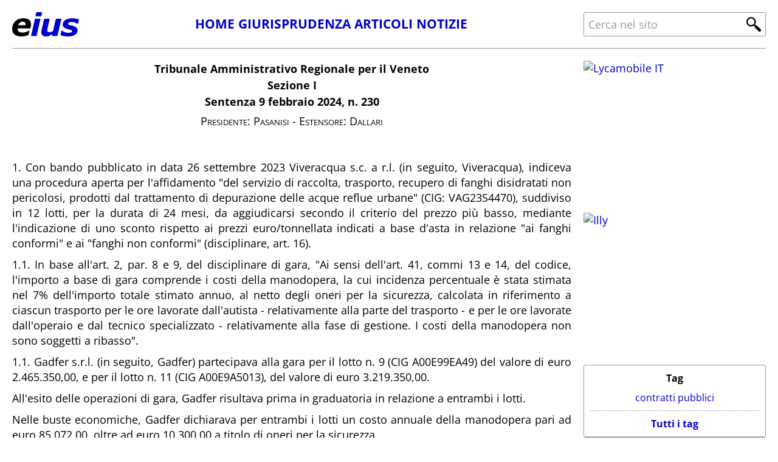

--- FILE ---
content_type: text/html; charset=UTF-8
request_url: https://www.eius.it/giurisprudenza/2024/0834496
body_size: 23397
content:
<!DOCTYPE html>

<html lang="it">

<head>
<script async src="https://www.googletagmanager.com/gtag/js?id=G-91GDC4H627"></script>
<script>
window.dataLayer = window.dataLayer || [];
function gtag(){dataLayer.push(arguments);}
gtag('js', new Date());
gtag('config', 'G-91GDC4H627');
</script>
<meta charset="utf-8">
<meta name="viewport" content="width=device-width, initial-scale=1">
<meta name="description" content="Rivista giuridica online (ISSN 2239-3099)">
<meta name="robots" content="noarchive">
<link rel="alternate" type="application/rss+xml" title="EIUS" href="/feed/xml">
<link rel="alternate" type="application/feed+json" title="EIUS" href="/feed/json">
<link rel="search" type="application/opensearchdescription+xml" href="/cerca/cerca.xml" title="Cerca su EIUS">
<link rel="icon" type="image/svg+xml" href="/favicon.svg">
<link rel="icon" type="image/png" sizes="32x32" href="/favicon-32x32.png">
<link rel="icon" type="image/png" sizes="16x16" href="/favicon-16x16.png">
<link rel="apple-touch-icon" sizes="180x180" href="/apple-touch-icon.png">
<link rel="stylesheet" type="text/css" href="/css/fonts.min.css?v=44">
<link rel="stylesheet" type="text/css" href="/css/reset.min.css?v=1.0">
<link rel="stylesheet" type="text/css" href="/css/style-1.min.css?v=2.4">
<title>EIUS - TAR Veneto, sezione I, sentenza 9 febbraio 2024, n. 230</title>
</head>

<body id="giurisprudenza">

<div id="container">

<header>
<img id="logo" width="110" height="40" src="/assets/logo.png" alt="EIUS">
<nav>
<ul>
<li><a href="/">HOME</a></li>
<li><a href="/giurisprudenza/">GIURISPRUDENZA</a></li>
<li><a href="/articoli/">ARTICOLI</a></li>
<li><a href="/notizie/">NOTIZIE</a></li>
<li><a href="/cerca/nel-sito">Cerca</a></li>
</ul>
</nav>
<form id="search-site" action="/cerca/nel-sito" method="get">
<input name="q" type="text" maxlength="300" spellcheck="false" placeholder="Cerca nel sito">
<button type="submit">Cerca</button>
</form>
</header>

<main>

<div id="intestazione">
<h1>Tribunale Amministrativo Regionale per il Veneto<br>Sezione I<br>Sentenza 9 febbraio 2024, n. 230</h1>
<h2>Presidente: Pasanisi - Estensore: Dallari</h2>
</div>

<div id="testo">
<p>1. Con bando pubblicato in data 26 settembre 2023 Viveracqua s.c. a r.l. (in seguito, Viveracqua), indiceva una procedura aperta per l'affidamento "del servizio di raccolta, trasporto, recupero di fanghi disidratati non pericolosi, prodotti dal trattamento di depurazione delle acque reflue urbane" (CIG: VAG23S4470), suddiviso in 12 lotti, per la durata di 24 mesi, da aggiudicarsi secondo il criterio del prezzo più basso, mediante l'indicazione di uno sconto rispetto ai prezzi euro/tonnellata indicati a base d'asta in relazione "ai fanghi conformi" e ai "fanghi non conformi" (disciplinare, art. 16).</p>
<p>1.1. In base all'art. 2, par. 8 e 9, del disciplinare di gara, "Ai sensi dell'art. 41, commi 13 e 14, del codice, l'importo a base di gara comprende i costi della manodopera, la cui incidenza percentuale è stata stimata nel 7% dell'importo totale stimato annuo, al netto degli oneri per la sicurezza, calcolata in riferimento a ciascun trasporto per le ore lavorate dall'autista - relativamente alla parte del trasporto - e per le ore lavorate dall'operaio e dal tecnico specializzato - relativamente alla fase di gestione. I costi della manodopera non sono soggetti a ribasso".</p>
<p>1.1. Gadfer s.r.l. (in seguito, Gadfer) partecipava alla gara per il lotto n. 9 (CIG A00E99EA49) del valore di euro 2.465.350,00, e per il lotto n. 11 (CIG A00E9A5013), del valore di euro 3.219.350,00.</p>
<p>All'esito delle operazioni di gara, Gadfer risultava prima in graduatoria in relazione a entrambi i lotti.</p>
<p>Nelle buste economiche, Gadfer dichiarava per entrambi i lotti un costo annuale della manodopera pari ad euro 85.072,00, oltre ad euro 10.300,00 a titolo di oneri per la sicurezza.</p>
<p>1.2. Viveracqua invitava Gadfer, ai sensi dell'art. 41, comma 14, del d.lgs. n. 36 del 2023:</p>
<p>- "a fornire spiegazioni a dimostrazione che il ribasso complessivo offerto derivava da una più efficiente organizzazione aziendale e che il concorrente non ha ribassato il costo del lavoro";</p>
<p>- "in merito alle previsioni di cui all'art. 11, comma 3, del codice, ad allegare dichiarazioni di equivalenza relativamente ai contratti collettivi applicati, evidenziando, in particolare, che, ai sensi dell'art. 110, comma 4, del codice, i trattamenti salariali minimi inderogabili stabiliti dalla legge o da fonti autorizzate dalla legge sono rispettati".</p>
<p>1.3. Con nota del 5 dicembre 2023, Gadfer dava riscontro alle richieste di Viveracqua, evidenziando altresì in relazione ad entrambi i lotti che «Purtroppo ... <i>omissis</i> ... per un errore materiale, nel prospetto allegato ai documenti di gara è stato indicato un costo orario che non tiene conto degli aumenti previsti dai rinnovi contrattuali. In allegato si trasmette "allegato manodopera e sicurezza" aggiornato».</p>
<p>Gadfer trasmetteva altresì a Viveracqua un prospetto dei costi per la manodopera e la sicurezza, riferito ad entrambi i lotti, nel quale veniva dichiarato:</p>
<p>- un monte ore lavorativo complessivo nei dodici mesi di ore 5.616 (nell'offerta il monte ore complessivo era indicato di ore 6.240);</p>
<p>- come costo orario per due operai di livello D1 l'importo di euro 20,80 (nell'offerta, euro 14,50) e per un operaio (autista) di livello C3 l'importo di euro 20,29 (nell'offerta, euro 11,90);</p>
<p>- come costo complessivo della manodopera, euro 115.858,08 (nell'offerta, euro 85.072,00).</p>
<p>1.4. Con provvedimento del 2 gennaio 2024, Viveracqua ha comunicato a Gadfer l'esclusione dalla procedura, evidenziando:</p>
<p>- che la stessa Gadfer, "in fase di verifica della congruità delle offerte, ha dichiarato di aver indicato dei costi della manodopera errati, non avendo considerato gli aumenti salariali e quindi rendendo una nuova dichiarazione con i costi della manodopera aggiornati";</p>
<p>- che "la modifica dei costi della manodopera deriva non solo da un diverso costo orario, ma anche da un diverso monte ore rispetto a quello indicato in sede di offerta";</p>
<p>- che quindi "detta modifica non può essere ammessa, come da orientamento giurisprudenziale consolidato, poiché la modifica introdotta nel corso del procedimento di verifica dell'anomalia dell'offerta della dichiarazione dei costi della manodopera, elemento essenziale dell'offerta stessa, comporta un'inammissibile rettifica di un elemento costitutivo ed essenziale dell'offerta economica, successivamente alla presentazione della stessa".</p>
<p>In conseguenza dell'esclusione di Gadfer, Viveracqua con provvedimento del 16 gennaio 2024 disponeva l'aggiudicazione del lotto n. 9 a favore di Svet s.r.l. (in seguito Svet).</p>
<p>In relazione al lotto 11 con il verbale del 2 gennaio 2024 la stazione appaltante disponeva invece ulteriori approfondimenti istruttori in merito all'offerta presentata da Alan s.r.l.</p>
<p>2. Con ricorso notificato in data 19 gennaio 2024 e depositato in data 22 gennaio 2024, Gadfer ha impugnato il provvedimento di esclusione e l'aggiudicazione del lotto n. 9 in favore di Svet sulla base del seguente unico motivo.</p>
<p>Violazione e/o falsa applicazione di legge: artt. 1, 2, 3, 4, 5, 11, comma 3, e 41, comma 14, del d.lgs. n. 36 del 2023. Eccesso di potere: sviamento di potere; carenza di motivazione; violazione del principio di proporzionalità; artt. 1 e 3 della l. n. 241 del 1990.</p>
<p>La modifica-correzione del costo della manodopera e del monte ore non avrebbe attribuito alla ricorrente alcun vantaggio e non sarebbe finalizzata alla regolarizzazione di un'offerta in ipotesi anomala.</p>
<p>Anzitutto, la riduzione del monte ore annuo non sarebbe stata funzionale al raggiungimento della stima dei costi per la manodopera previsti dal disciplinare. Infatti, anche nel caso in cui fosse stato mantenuto fermo il monte ore e corretto il solo costo orario, il costo della manodopera indicato da Gadfer sarebbe stato inferiore a quello previsto dal disciplinare.</p>
<p>La riduzione del monte ore in sede di giustificativi deriverebbe unicamente dall'efficiente organizzazione aziendale della Gadfer e dalle sinergie derivanti dalla partecipazione al gruppo C.R.E. Centro Ricerche Ecologiche s.r.l.</p>
<p>Gli oneri per la sicurezza non sarebbero stati modificati.</p>
<p>Inoltre all'indicazione del costo orario del lavoro non era associato alcun punteggio, pertanto, la sua correzione - in aumento - non avrebbe comportato alcun effetto sulla graduatoria dei concorrenti.</p>
<p>Solo a fronte di una correzione al ribasso del costo orario si sarebbe potuta sospettare una qualche volontà di Gadfer di avvantaggiarsi indebitamente nella procedura.</p>
<p>Sotto altro profilo i maggiori costi per la manodopera, pari a circa euro 30.000,00 per ciascun lotto, non intaccherebbero la sostenibilità economica delle offerte presentate, stante l'utile dichiarato del 20%.</p>
<p>La correzione non avrebbe inciso sul rispetto del principio di concorrenza, né sulla sostenibilità dell'offerta, né sulla sua affidabilità o credibilità, né - tantomeno - sugli interessi pubblici sottesi al divieto di ribasso dei costi della manodopera.</p>
<p>Sotto altro profilo la correzione del monte ore annuo non costituirebbe un'inammissibile modifica dell'offerta presentata da Gadfer.</p>
<p>La giurisprudenza richiamata dalla stazione appaltante non sarebbe applicabile alla fattispecie.</p>
<p>Infatti l'orientamento giurisprudenziale richiamato nel provvedimento sarebbe riferibile alla disciplina di cui al previgente codice dei contratti pubblici.</p>
<p>Nel d.lgs. n. 36 del 2023 i principi del risultato, della fiducia e dell'accesso al mercato avrebbero un ruolo centrale di conformazione del sistema.</p>
<p>Sarebbe quindi contrario al principio del raggiungimento dello scopo escludere l'offerta della ricorrente che garantiva all'Amministrazione un maggior risparmio di spesa.</p>
<p>La correzione compiuta dalla ricorrente non si porrebbe in contrasto con i principi di legalità, trasparenza e concorrenza.</p>
<p>La correzione sarebbe avvenuta su iniziativa della stessa ricorrente, senza consentirle di conseguire alcun vantaggio competitivo e senza incidere sull'esito della gara. La ricorrente avrebbe compiuto un mero errore materiale nel compilare i documenti dell'offerta.</p>
<p>La correzione riguarderebbe un aumento del costo orario della manodopera dovuto all'aggiornamento del CCNL applicato e quindi non inciderebbe in alcun modo - se non positivamente - sul rispetto dei diritti dei lavoratori.</p>
<p>La riduzione del monte ore annuo riguarderebbe invece unicamente l'organizzazione aziendale - non il rispetto dei diritti dei lavoratori - e sarebbe funzionale alla valutazione circa l'affidabilità dell'offerta.</p>
<p>Il provvedimento di esclusione deriverebbe da una valutazione meramente formalistica e si porrebbe in contrasto con i principi di proporzionalità, di fiducia e di accesso al mercato.</p>
<p>La stazione appaltante avrebbe quantomeno dovuto considerare la possibilità di superare l'orientamento giurisprudenziale richiamato alla luce delle disposizioni del nuovo codice dei contratti.</p>
<p>3. Viveracqua e Alan si sono costituite in giudizio contestando nel merito le censure proposte ed eccependo in via preliminare l'inammissibilità del ricorso per violazione dell'art. 120, comma 11-<i>bis</i>, c.p.a. in quanto i motivi di impugnazione dedotti da Gadfer non si riferirebbero allo "stesso atto" perché l'aggiudicazione del lotto n. 9 è stata disposta con provvedimento distinto ed autonomo da quella del lotto n. 11 (lotto per il quale l'aggiudicazione non è stata invece ancora disposta e che avverrà quindi necessariamente con altro distinto provvedimento).</p>
<p>4. Alla camera di consiglio del 7 febbraio 2024, fissata per l'esame della domanda cautelare, avvisate le parti della possibile definizione della causa con sentenza in forma semplificata ai sensi dell'art. 60 c.p.a., la causa è stata trattenuta in decisione.</p>
<p>5. In applicazione dei principi di economia processuale e della ragione più liquida (C.d.S., Ad. plen., 27 aprile 2015, n. 5, capo 5.3), si può prescindere dall'esame dell'eccezione preliminare, proposta dalle parti resistenti, stante l'infondatezza nel merito dell'impugnazione proposta.</p>
<p>6. Infondato è infatti il motivo unico proposto da parte ricorrente.</p>
<p>Come evidenziato dalla stazione appaltante, secondo pacifica giurisprudenza, la modifica dei costi della manodopera - introdotta nel corso del procedimento di verifica dell'anomalia - comporta un'inammissibile rettifica di un elemento costitutivo ed essenziale dell'offerta economica, che non è suscettivo di essere immutato nell'importo, al pari degli oneri aziendali per la sicurezza, pena l'incisione degli interessi pubblici posti a presidio delle esigenze di tutela delle condizioni di lavoro e di parità di trattamento dei concorrenti, come imposte dall'art. 95, comma 10, del d.lgs. n. 50 del 2016 (<i>ex multis</i>: C.d.S., Sez. III, 31 maggio 2022, n. 4406).</p>
<p>6.1. Diversamente da quanto affermato da parte ricorrente tale consolidato orientamento giurisprudenziale, non può ritenersi superato alla luce del nuovo codice dei contratti pubblici.</p>
<p>Sotto un primo profilo, il d.lgs. n. 36 del 2023 si pone del tutto in linea con il d.lgs. n. 50 del 2016 nell'assicurare una tutela rafforzata degli interessi dei lavoratori, richiedendo di indicare in via separata il costo della manodopera e gli oneri di sicurezza.</p>
<p>Ciò per assicurare che gli operatori economici svolgano una seria valutazione preventiva dei predetti costi prima di formulare il proprio "ribasso complessivo" (cfr. artt. 41, comma 13, e 108, comma 9, del d.lgs. n. 36 del 2023).</p>
<p>La l. n. 78 del 21 giugno 2022, "Delega al Governo in materia di contratti pubblici", all'art. 1, comma 2, lett. t), stabilisce come principio e criterio direttivo che "i costi della manodopera e della sicurezza siano sempre scorporati dagli importi assoggettati a ribasso".</p>
<p>In relazione all'indicazione del costo della manodopera il d.lgs. n. 36 del 2023 stabilisce all'art. 41, comma 14, che "Nei contratti di lavori e servizi, per determinare l'importo posto a base di gara, la stazione appaltante o l'ente concedente individua nei documenti di gara i costi della manodopera secondo quanto previsto dal comma 13. I costi della manodopera e della sicurezza sono scorporati dall'importo assoggettato al ribasso. Resta ferma la possibilità per l'operatore economico di dimostrare che il ribasso complessivo dell'importo deriva da una più efficiente organizzazione aziendale".</p>
<p>All'art. 108, comma 9, del medesimo d.lgs. n. 36 del 2023 è inoltre prescritto che: "Nell'offerta economica l'operatore indica, a pena di esclusione, i costi della manodopera e gli oneri aziendali per l'adempimento delle disposizioni in materia di salute e sicurezza sui luoghi di lavoro eccetto che nelle forniture senza posa in opera e nei servizi di natura intellettuale".</p>
<p>E in merito a tale disposizione la relazione predisposta dal Consiglio di Stato chiarisce che «la disposizione è presente anche nel decreto legislativo n. 50 del 2016 ed è ormai oggetto di un consolidato orientamento giurisprudenziale diretto a descrivere l'omissione in questione quale causa di esclusione. A tali fini, è stato espressamente inserito l'inciso "a pena di esclusione" per dare maggiore certezza agli operatori giuridici derivanti dalla citata omissione dichiarativa».</p>
<p>Tali complessive coordinante normative confermano pienamente il sistema di verifica in gara del costo della manodopera previsto dal d.lgs. n. 50 del 2016, peraltro rafforzandolo laddove all'art. 11, comma 3, è altresì richiesto agli operatori economici di dichiarare di garantire ai dipendenti le stesse tutele del contratto collettivo indicato dalla stazione appaltante o dall'ente concedente.</p>
<p>Sotto altro profilo, i principi del raggiungimento dello scopo, di fiducia e di accesso al mercato devono ritenersi rivolti non solo nei confronti dell'Amministrazione, ma anche degli operatori economici privati i quali devono collaborare per il buon esito dell'affidamento.</p>
<p>Tali principi indubbiamente portano a circoscrivere le ipotesi di esclusione dalla procedura, ma non consentono di superare il divieto di modificazione del contenuto dell'offerta, di cui il costo della manodopera costituisce parte integrante.</p>
<p>6.2. Nella fattispecie in esame la ricorrente ha modificato non solo il costo orario della manodopera - con conseguente aumento del costo complessivo della manodopera di circa euro 30.000,00 per ciascun lotto - ma altresì ha modificato il monte ore complessivo, che è stato indicato - per entrambi i lotti benché di diverso valore - in sede di offerta in ore 6.240 annue e in sede di giustificativi in ore 5.616 annue.</p>
<p>Tale differenza del monte ore oltre ad essere significativa - 624 ore annue - non viene nemmeno giustificata sulla base di elementi oggettivi sopravvenuti e, come rimarcato dalla stazione appaltante anche in sede di discussione, è senza dubbio idonea ad incidere sull'affidabilità stessa dell'offerta.</p>
<p>Non si tratta della mera ricomposizione di singole voci di costo, ma di una complessiva ridefinizione del costo della manodopera.</p>
<p>Senza la riduzione del monte ore, la variazione del costo complessivo della manodopera, conseguente all'errore compiuto nella determinazione del costo orario, sarebbe risultato molto maggiore di euro 30.000,00 e quindi indubbiamente significativo.</p>
<p>Inoltre, diversamente da quanto sostenuto dalla ricorrente, tale modifica del monte ore non è avvenuta "<i>sua sponte</i>", bensì a seguito della richiesta di giustificativi da parte della stazione appaltante circa la serietà della stessa.</p>
<p>Né può sostenersi che la ricorrente non abbia conseguito alcun vantaggio da tale modifica, in quanto la riduzione del monte ore era strumentale sia a giustificare la sostenibilità economica complessiva della sua offerta, sia a confermare la serietà della valutazione del costo della manodopera compiuta in sede di offerta, nonostante il significativo errore compiuto nella determinazione del costo orario.</p>
<p>Qualora si consentisse una simile modifica in gara, si vanificherebbe in radice lo stesso obbligo di indicare in sede di offerta il costo della manodopera, espressamente dichiarato "a pena di esclusione" nel nuovo codice.</p>
<p>6.3. D'altra parte come rimarcato dalla stazione appaltante, l'avere contestualmente modificato - in modo significativo - in sede di giustificativi il costo orario in aumento e il monte ore in diminuzione pone ragionevolmente in dubbio l'attendibilità stessa dell'offerta della ricorrente quantomeno in relazione al costo della manodopera.</p>
<p>Ciò <i>a fortiori</i> se si considera che la ricorrente ha determinato in modo del tutto speculare i costi della manodopera dei due lotti, benché questi avessero valori differenti e in particolare il lotto n. 9 euro 2.465.350,00 e il lotto n. 11 euro 3.219.350,00.</p>
<p>7. Il ricorso deve pertanto essere respinto.</p>
<p>8. In ragione della peculiarità e della novità delle questioni trattate sussistono le condizioni per compensare le spese.</p>
<p class="ctr">P.Q.M.</p>
<p>Il Tribunale Amministrativo Regionale per il Veneto (Sezione Prima), definitivamente pronunciando sul ricorso, come in epigrafe proposto, lo respinge.</p>
<p>Spese compensate.</p>
<p>Ordina che la presente sentenza sia eseguita dall'autorità amministrativa.</p>
</div>

</main>

<aside>

<div class="ad-160">
<script>
var uri = 'https://imp.tradedoubler.com/imp?type(js)g(26024328)a(551906)' + new String (Math.random()).substring(2, 11);
document.write('<sc'+'ript type="text/javascript" src="'+uri+'" charset=""></sc'+'ript>');
</script>
</div>

<div class="ad-300">
<script>
var uri = 'https://imp.tradedoubler.com/imp?type(js)g(26006820)a(551906)' + new String (Math.random()).substring(2, 11);
document.write('<sc'+'ript type="text/javascript" src="'+uri+'" charset=""></sc'+'ript>');
</script>
</div>

<div class="ad-300">
<script>
var uri = 'https://imp.tradedoubler.com/imp?type(js)g(26024314)a(551906)' + new String (Math.random()).substring(2, 11);
document.write('<sc'+'ript type="text/javascript" src="'+uri+'" charset=""></sc'+'ript>');
</script>
</div>

<div class="box tags">
<h5>Tag</h5>
<ul>
<li><a href="/tag/contratti-pubblici">contratti pubblici</a></li>
<li><a href="/tag/">Tutti i tag</a></li>
</ul>
</div>

<div class="box">
<h5>Cerca nei titoli</h5>
<ul>
<li><a href="/cerca/nei-titoli?q=anomalia">anomalia</a></li>
</ul>
</div>

<div class="ad-am">
<a href="https://amzn.to/3Wkd0D8" target="_blank">Cerca libri per concorsi ed esami su Amazon</a>
</div>

<div class="ad-go">
<script async src="https://pagead2.googlesyndication.com/pagead/js/adsbygoogle.js?client=ca-pub-5075532902678775" crossorigin="anonymous"></script>
<ins class="adsbygoogle" style="display:block" data-ad-client="ca-pub-5075532902678775" data-ad-slot="9306032380" data-ad-format="auto" data-full-width-responsive="false"></ins>
<script>(adsbygoogle = window.adsbygoogle || []).push({});</script>
</div>

</aside>

<div id="subcontainer">

<div id="followus">
<ul>
<li><a href="/newsletter/">Newsletter</a></li>
<li><a href="/feed/">Feed</a></li>
</ul>
<ul>
<li><a href="https://bsky.app/profile/eius.it" target="_blank">Bluesky</a></li>
<li><a href="https://fb.me/eius.rivista" target="_blank">Facebook</a></li>
<li><a href="https://t.me/eius_it" target="_blank">Telegram</a></li>
<li><a href="https://x.com/eius" target="_blank">X</a></li>
</ul>
</div>

<div id="cards">
<img data-ean="9788849886689" loading="lazy" src="https://res.cloudinary.com/eius/image/upload/c_scale,w_250,h_320/e_shadow:20,x_2,y_2/v1768044072/idxtnwwwpcu3x9bxbjmn.jpg">
<img data-ean="9791254709979" loading="lazy" src="https://res.cloudinary.com/eius/image/upload/c_scale,w_250,h_320/e_shadow:20,x_2,y_2/v1767198266/p3bosfrdo9lt3qafhppc.jpg">
<img data-ean="9791254709986" loading="lazy" src="https://res.cloudinary.com/eius/image/upload/c_scale,w_250,h_320/e_shadow:20,x_2,y_2/v1766581938/isv61slqkwdrg6vmxe6l.jpg">
<img data-ean="9791254709955" loading="lazy" src="https://res.cloudinary.com/eius/image/upload/c_scale,w_250,h_320/e_shadow:20,x_2,y_2/v1766582021/hk4qmbxrtlfc4i3vvm6b.jpg">
</div>

</div>

<footer>
<ul>
<li><a href="/contatti/">Contatti</a></li>
<li><a href="/note-legali/">Note legali</a></li>
</ul>
<ul>
<li>ISSN 2239-3099</li>
<li>Copyright © 2000-2026 EIUS. Tutti i diritti riservati</li>
</ul>
</footer>

</div>

<script>
history.replaceState(null, "", location.pathname);
cards.onclick=a=>{"IMG"===a.target.tagName&&window.open(`/card/${a.target.dataset.ean}`,"_blank")};
window.addEventListener("load",()=>{const e=document.querySelector(".adsbygoogle"),t=document.querySelector(".ad-go");var a;e&&t&&((a=()=>{t.style.display="filled"===(e.dataset.adStatus||"")?"":"none"})(),new MutationObserver((e,t)=>{a(),t.disconnect()}).observe(e,{attributes:!0,attributeFilter:["data-ad-status"]}))});
</script>

</body>

</html>

--- FILE ---
content_type: text/html; charset=utf-8
request_url: https://www.google.com/recaptcha/api2/aframe
body_size: 270
content:
<!DOCTYPE HTML><html><head><meta http-equiv="content-type" content="text/html; charset=UTF-8"></head><body><script nonce="aANUKLChZQDIC5V3G5GFlg">/** Anti-fraud and anti-abuse applications only. See google.com/recaptcha */ try{var clients={'sodar':'https://pagead2.googlesyndication.com/pagead/sodar?'};window.addEventListener("message",function(a){try{if(a.source===window.parent){var b=JSON.parse(a.data);var c=clients[b['id']];if(c){var d=document.createElement('img');d.src=c+b['params']+'&rc='+(localStorage.getItem("rc::a")?sessionStorage.getItem("rc::b"):"");window.document.body.appendChild(d);sessionStorage.setItem("rc::e",parseInt(sessionStorage.getItem("rc::e")||0)+1);localStorage.setItem("rc::h",'1768949289601');}}}catch(b){}});window.parent.postMessage("_grecaptcha_ready", "*");}catch(b){}</script></body></html>

--- FILE ---
content_type: text/css
request_url: https://www.eius.it/css/style-1.min.css?v=2.4
body_size: 1683
content:
:root{--black:rgb(0,0,0);--blue:rgb(0,0,204);--grey:rgb(153,153,153);--red:rgb(255,0,0);--transparent:rgba(0,0,0,0);--white:rgb(255,255,255);--line-grey:1px solid var(--grey);--line-white:1px solid var(--white);--radius:3px;--dots:1px dotted var(--grey);--gap:20px;--double-gap:40px}html{overflow-y:scroll;scrollbar-gutter:stable}body{background-color:var(--white);font-family:"Open Sans",sans-serif;font-size:clamp(16px,2vw,18px);font-weight:400;line-height:1.4;margin:auto;max-width:1340px;padding:var(--gap);text-align:left}body::before{content:url(/assets/loading.gif)url(/assets/search.png);left:-9999rem;opacity:0;position:absolute;top:-9999rem}#container{display:grid;gap:var(--gap);margin-bottom:var(--gap)}a{color:var(--blue);outline:0;text-decoration:none;transition:color .3s ease}a:hover,body{color:var(--black)}b,strong{font-weight:700}em,i{font-style:italic}p{margin:0 0 10px}p:last-child{margin-bottom:0}header,nav ul{display:flex;justify-content:center}header{align-items:center;border-bottom:var(--line-grey);flex-direction:column;gap:10px;padding-bottom:var(--gap)}#logo{height:40px;width:110px}nav ul{flex-wrap:wrap;font-size:clamp(19px,2vw,21px);font-weight:700;gap:5px 20px}nav li{border-block:2px solid var(--white);padding:0 3px 1px}#articoli nav li:nth-child(3),#giurisprudenza nav li:nth-child(2),#home nav li:nth-child(1),#notizie nav li:nth-child(4){border-bottom-color:var(--black)}main{overflow-wrap:break-word;word-break:break-word}aside{align-items:center;border-top:var(--line-grey);display:flex;flex-direction:column;gap:var(--gap);padding-top:var(--gap)}aside>div:empty{display:none}#home main,#subcontainer{display:flex;flex-direction:column;gap:var(--gap)}#intestazione{line-height:1.5;text-align:center}#info,#note,#testo{margin-top:50px}#info,#note{font-size:clamp(14px,2vw,16px)}h1{font-weight:700}h2{font-variant:small-caps;font-weight:400}h3{margin:30px 0 10px}h4{margin-bottom:10px}h1,h2,h3,h4,h5{font-size:inherit}h3,h4,h5{font-weight:700}.center,.ctr{margin:15px 0;text-align:center}.error{color:var(--red)}.exl::after{content:url(/assets/exl.png);margin:0 3px 0 7px;white-space:nowrap}.error,.loading-gif::after{display:block;text-align:center}.loading-gif::after{content:url(/assets/loading.gif)}#home .post p,h1{margin-bottom:5px}#home .post p:first-child{font-weight:700}#notizie h4:not(:first-child){margin-top:25px}.ad-160,.ad-300{height:600px;overflow:hidden;width:160px}.ad-300{height:250px;width:300px}.ad-am{background-color:#f90;border-radius:var(--radius);padding:10px;text-align:center;width:100%}.ad-am a{color:var(--white);display:block;font-weight:700}.ad-am a:before{color:var(--black);content:"Pubblicità";display:block;font-size:10px;font-weight:400;margin-bottom:5px}.ad-go{width:300px}.box{border-radius:var(--radius);border:var(--line-grey);font-size:clamp(14px,2vw,16px);padding:10px;text-align:center;width:100%}.box li{margin-top:10px}.box.tags li:last-child{border-top:var(--dots);font-weight:700;padding-top:10px}.tabs{display:flex;flex-wrap:wrap;font-weight:700;gap:10px var(--gap);justify-content:center;margin-top:10px}.tabs li{color:var(--blue);outline:0;transition:color .3s ease}.tabs li.current{color:var(--black);pointer-events:none}.tabs li:hover{color:var(--black);cursor:pointer}#followus{border-block:var(--line-grey);font-weight:700;gap:10px var(--double-gap);padding-block:var(--gap)}#followus ul{align-items:center;display:flex;gap:var(--gap);height:18px}#cards,#followus,footer ul{display:flex;flex-wrap:wrap;justify-content:center}#cards{background:url(https://res.cloudinary.com/eius/image/upload/v1751356298/feltrinelli-logo.svg)no-repeat center top/120px auto;container-type:inline-size;gap:var(--gap);padding-top:55px}#cards img{cursor:pointer;width:255px}footer{border-top:var(--line-grey);display:flex;flex-direction:column;font-size:clamp(14px,.114vw + 13.64px,15px);gap:5px;padding-top:var(--gap)}footer ul{gap:0 var(--gap)}#search-site,.ad-160{display:none}@media screen and (min-width:768px){#container{grid-template-columns:1fr var(--aside, 160px)}#subcontainer,footer,header{grid-column:1/3}header{flex-direction:row;height:60px;justify-content:space-between}main{grid-column:1/2}aside{border-top:0;grid-column:2/3;padding-top:0}.ad-160{display:block}.ad-300,.ad-go{display:none}}@media screen and (min-width:992px){#container{--aside:300px}main{text-align:justify}.ad-160{display:none}.ad-300,.ad-go{display:block}}@media screen and (min-width:1200px){nav li:last-child{display:none}#search-site{align-items:center;border-radius:var(--radius);border:var(--line-grey);display:flex;gap:7px;height:40px;padding:0 7px;transition:border .3s ease;width:300px}#search-site input{flex:1;height:38px}#search-site button{background:url(/assets/search.png)no-repeat;color:var(--transparent);cursor:pointer;height:24px;width:24px}#search-site:focus-within{border-color:var(--black)}}@container (width > 804px) and (width < 1080px){#cards img:last-child{display:none}}@media print{body,main{max-width:100%;padding:0}main{padding:20px 0;text-align:justify}a{color:var(--black)}#container{display:block}#subcontainer,.exl::after,aside,footer ul:not(:last-child),nav{display:none}}@page{margin:2cm}@media screen and (max-width:767px) and (pointer:coarse){#cards{-ms-overflow-style:none;flex-wrap:nowrap;justify-content:left;overflow-x:auto;scroll-snap-type:x mandatory;scrollbar-width:none}#cards::-webkit-scrollbar{display:none}#cards img{scroll-snap-align:start}}

--- FILE ---
content_type: application/x-javascript; charset=ISO-8859-1
request_url: https://imp.tradedoubler.com/imp?type(js)g(26024328)a(551906)110690183
body_size: 281
content:
document.write('<a href="https://clk.tradedoubler.com/click?p=360345&a=551906&g=26024328" target="_blank"><img border="0" src="https://vht.tradedoubler.com/file/360345/guru-upload-1764150542090/160x600.png" title="Illy"></a>')

--- FILE ---
content_type: application/x-javascript; charset=ISO-8859-1
request_url: https://imp.tradedoubler.com/imp?type(js)g(26024314)a(551906)164841762
body_size: 222
content:
document.write('<a href="https://clk.tradedoubler.com/click?p=360345&a=551906&g=26024314" target="_blank"><img border="0" src="https://vht.tradedoubler.com/file/360345/guru-upload-1764150498417/300x250.png" title="Illy"></a>')

--- FILE ---
content_type: application/x-javascript; charset=ISO-8859-1
request_url: https://imp.tradedoubler.com/imp?type(js)g(26006820)a(551906)957454769
body_size: 331
content:
document.write('<a href="https://clk.tradedoubler.com/click?p=339545&a=551906&g=26006820" target="_blank"><img border="0" src="https://vht.tradedoubler.com/file/339545/ddr-1481_affiliation_300x250_eng.jpg" title="Lycamobile IT"></a>')